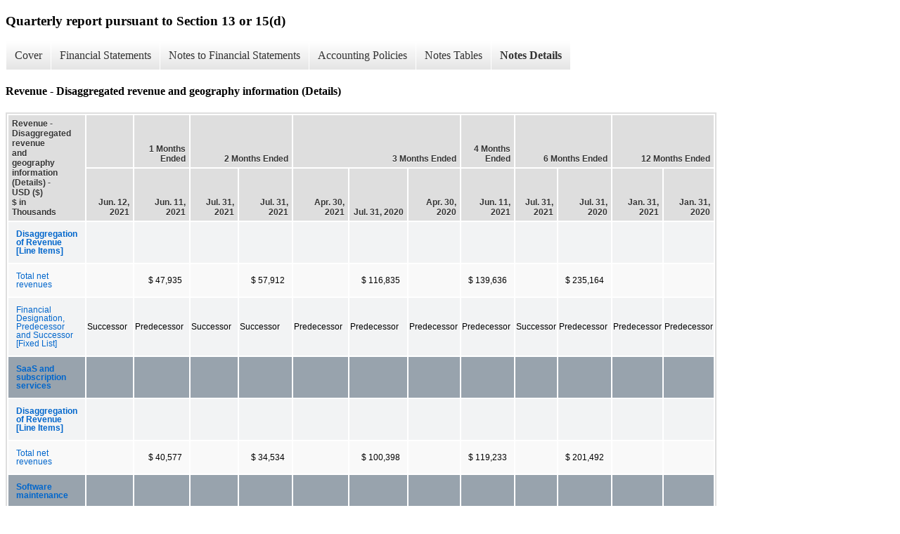

--- FILE ---
content_type: text/html;charset=UTF-8
request_url: https://investor.skillsoft.com/sec-filings/all-sec-filings/xbrl_doc_only/1247
body_size: 4760
content:
<!DOCTYPE html>
<html>
    <head>
        <title>Skillsoft Corporation Quarterly report pursuant to Section 13 or 15(d)</title>
        <link href="https://ir.stockpr.com/skillsoft/stylesheets/ir.stockpr.css" rel="stylesheet" type="text/css">
        <script src="https://ir.stockpr.com/javascripts/ir.js"></script>
        <link rel="stylesheet" type="text/css" href="https://ir.stockpr.com/stylesheets/xbrl.css">
        <script src="https://d1io3yog0oux5.cloudfront.net/_3fcf1628c805a6dc732d4c6b18bda084/skillsoft/files/theme/js/aside/ir/_js/all.js"></script>
    </head>
    <body>
        <div class="xbrl-content">
            <h3>Quarterly report pursuant to Section 13 or 15(d)</h3>
            <div id="xbrl-menu-top">
                <div class="navigation">
                    <ul class="xbrl-sf-menu">
                        
                            <li>
                                <a class="menu-item " href="/sec-filings/all-sec-filings/xbrl_doc_only/1174">Cover</a>
                                <ul class="submenu">
                                                                            <li><a href="/sec-filings/all-sec-filings/xbrl_doc_only/1174">Document and Entity Information</a></li>
                                                                    </ul>
                            </li>
                                                    <li>
                                <a class="menu-item " href="/sec-filings/all-sec-filings/xbrl_doc_only/1175">Financial Statements</a>
                                <ul class="submenu">
                                                                            <li><a href="/sec-filings/all-sec-filings/xbrl_doc_only/1175">UNAUDITED CONDENSED CONSOLIDATED BALANCE SHEETS</a></li>
                                                                            <li><a href="/sec-filings/all-sec-filings/xbrl_doc_only/1176">UNAUDITED CONDENSED CONSOLIDATED BALANCE SHEETS (Parenthetical)</a></li>
                                                                            <li><a href="/sec-filings/all-sec-filings/xbrl_doc_only/1177">UNAUDITED CONDENSED CONSOLIDATED STATEMENTS OF OPERATIONS</a></li>
                                                                            <li><a href="/sec-filings/all-sec-filings/xbrl_doc_only/1178">UNAUDITED CONDENSED CONSOLIDATED STATEMENTS OF COMPREHENSIVE LOSS</a></li>
                                                                            <li><a href="/sec-filings/all-sec-filings/xbrl_doc_only/1179">UNAUDITED CONDENSED CONSOLIDATED STATEMENTS OF SHAREHOLDER&#039;S EQUITY (DEFICIT)</a></li>
                                                                            <li><a href="/sec-filings/all-sec-filings/xbrl_doc_only/1180">UNAUDITED CONDENSED CONSOLIDATED STATEMENTS OF CASH FLOWS</a></li>
                                                                    </ul>
                            </li>
                                                    <li>
                                <a class="menu-item " href="/sec-filings/all-sec-filings/xbrl_doc_only/1181">Notes to Financial Statements</a>
                                <ul class="submenu">
                                                                            <li><a href="/sec-filings/all-sec-filings/xbrl_doc_only/1181">Organization and Description of Business</a></li>
                                                                            <li><a href="/sec-filings/all-sec-filings/xbrl_doc_only/1182">Summary of Significant Accounting Policies</a></li>
                                                                            <li><a href="/sec-filings/all-sec-filings/xbrl_doc_only/1183">Business Combinations</a></li>
                                                                            <li><a href="/sec-filings/all-sec-filings/xbrl_doc_only/1184">Intangible Assets</a></li>
                                                                            <li><a href="/sec-filings/all-sec-filings/xbrl_doc_only/1185">Taxes</a></li>
                                                                            <li><a href="/sec-filings/all-sec-filings/xbrl_doc_only/1186">Prepaid Expenses and Other Current Assets</a></li>
                                                                            <li><a href="/sec-filings/all-sec-filings/xbrl_doc_only/1187">Other Assets</a></li>
                                                                            <li><a href="/sec-filings/all-sec-filings/xbrl_doc_only/1188">Accrued Expenses</a></li>
                                                                            <li><a href="/sec-filings/all-sec-filings/xbrl_doc_only/1189">Restructuring</a></li>
                                                                            <li><a href="/sec-filings/all-sec-filings/xbrl_doc_only/1190">Leases, Commitment and Contingencies</a></li>
                                                                            <li><a href="/sec-filings/all-sec-filings/xbrl_doc_only/1191">Long-Term Debt</a></li>
                                                                            <li><a href="/sec-filings/all-sec-filings/xbrl_doc_only/1192">Long-Term Liabilities</a></li>
                                                                            <li><a href="/sec-filings/all-sec-filings/xbrl_doc_only/1193">Shareholders&#039; Equity</a></li>
                                                                            <li><a href="/sec-filings/all-sec-filings/xbrl_doc_only/1194">Warrants</a></li>
                                                                            <li><a href="/sec-filings/all-sec-filings/xbrl_doc_only/1195">Stock-based compensation</a></li>
                                                                            <li><a href="/sec-filings/all-sec-filings/xbrl_doc_only/1196">Revenue</a></li>
                                                                            <li><a href="/sec-filings/all-sec-filings/xbrl_doc_only/1197">Fair Value Measurements</a></li>
                                                                            <li><a href="/sec-filings/all-sec-filings/xbrl_doc_only/1198">Segment Information</a></li>
                                                                            <li><a href="/sec-filings/all-sec-filings/xbrl_doc_only/1199">Net Loss Per Share</a></li>
                                                                            <li><a href="/sec-filings/all-sec-filings/xbrl_doc_only/1200">Related Party Transactions</a></li>
                                                                            <li><a href="/sec-filings/all-sec-filings/xbrl_doc_only/1201">Subsequent Events</a></li>
                                                                    </ul>
                            </li>
                                                    <li>
                                <a class="menu-item " href="/sec-filings/all-sec-filings/xbrl_doc_only/1202">Accounting Policies</a>
                                <ul class="submenu">
                                                                            <li><a href="/sec-filings/all-sec-filings/xbrl_doc_only/1202">Summary of Significant Accounting Policies (Policies)</a></li>
                                                                    </ul>
                            </li>
                                                    <li>
                                <a class="menu-item " href="/sec-filings/all-sec-filings/xbrl_doc_only/1203">Notes Tables</a>
                                <ul class="submenu">
                                                                            <li><a href="/sec-filings/all-sec-filings/xbrl_doc_only/1203">Business Combinations (Tables)</a></li>
                                                                            <li><a href="/sec-filings/all-sec-filings/xbrl_doc_only/1204">Intangible Assets (Tables)</a></li>
                                                                            <li><a href="/sec-filings/all-sec-filings/xbrl_doc_only/1205">Prepaid Expenses and Other Current Assets (Tables)</a></li>
                                                                            <li><a href="/sec-filings/all-sec-filings/xbrl_doc_only/1206">Other Assets (Tables)</a></li>
                                                                            <li><a href="/sec-filings/all-sec-filings/xbrl_doc_only/1207">Accrued Expenses (Tables)</a></li>
                                                                            <li><a href="/sec-filings/all-sec-filings/xbrl_doc_only/1208">Leases, Commitment and Contingencies (Tables)</a></li>
                                                                            <li><a href="/sec-filings/all-sec-filings/xbrl_doc_only/1209">Long-Term Debt (Tables)</a></li>
                                                                            <li><a href="/sec-filings/all-sec-filings/xbrl_doc_only/1210">Long-Term Liabilities (Tables)</a></li>
                                                                            <li><a href="/sec-filings/all-sec-filings/xbrl_doc_only/1211">Warrants (Tables)</a></li>
                                                                            <li><a href="/sec-filings/all-sec-filings/xbrl_doc_only/1212">Stock-based compensation (Tables)</a></li>
                                                                            <li><a href="/sec-filings/all-sec-filings/xbrl_doc_only/1213">Revenue (Tables)</a></li>
                                                                            <li><a href="/sec-filings/all-sec-filings/xbrl_doc_only/1214">Fair Value Measurements (Tables)</a></li>
                                                                            <li><a href="/sec-filings/all-sec-filings/xbrl_doc_only/1215">Segment Information (Tables)</a></li>
                                                                            <li><a href="/sec-filings/all-sec-filings/xbrl_doc_only/1216">Net Loss Per Share (Tables)</a></li>
                                                                    </ul>
                            </li>
                                                    <li>
                                <a class="menu-item current" href="/sec-filings/all-sec-filings/xbrl_doc_only/1217">Notes Details</a>
                                <ul class="submenu">
                                                                            <li><a href="/sec-filings/all-sec-filings/xbrl_doc_only/1217">Organization and Description of Business (Details)</a></li>
                                                                            <li><a href="/sec-filings/all-sec-filings/xbrl_doc_only/1218">Summary of Significant Accounting Policies (Details)</a></li>
                                                                            <li><a href="/sec-filings/all-sec-filings/xbrl_doc_only/1219">Business Combinations - Skillsoft (Details)</a></li>
                                                                            <li><a href="/sec-filings/all-sec-filings/xbrl_doc_only/1220">Business Combinations - GK (Details)</a></li>
                                                                            <li><a href="/sec-filings/all-sec-filings/xbrl_doc_only/1221">Business Combinations - Other Acquisitions and Unaudited Pro Forma Financial Information (Details)</a></li>
                                                                            <li><a href="/sec-filings/all-sec-filings/xbrl_doc_only/1222">Intangible Assets - Intangible assets (Details)</a></li>
                                                                            <li><a href="/sec-filings/all-sec-filings/xbrl_doc_only/1223">Intangible Assets - Amortization expense (Details)</a></li>
                                                                            <li><a href="/sec-filings/all-sec-filings/xbrl_doc_only/1224">Intangible Assets (Details)</a></li>
                                                                            <li><a href="/sec-filings/all-sec-filings/xbrl_doc_only/1225">Intangible Assets - Rollforward of goodwill - (Details)</a></li>
                                                                            <li><a href="/sec-filings/all-sec-filings/xbrl_doc_only/1226">Taxes (Details)</a></li>
                                                                            <li><a href="/sec-filings/all-sec-filings/xbrl_doc_only/1227">Prepaid Expenses and Other Current Assets (Details)</a></li>
                                                                            <li><a href="/sec-filings/all-sec-filings/xbrl_doc_only/1228">Other Assets (Details)</a></li>
                                                                            <li><a href="/sec-filings/all-sec-filings/xbrl_doc_only/1229">Accrued Expenses (Details)</a></li>
                                                                            <li><a href="/sec-filings/all-sec-filings/xbrl_doc_only/1230">Restructuring - Restructuring charges (Details)</a></li>
                                                                            <li><a href="/sec-filings/all-sec-filings/xbrl_doc_only/1231">Leases, Commitment and Contingencies (Details)</a></li>
                                                                            <li><a href="/sec-filings/all-sec-filings/xbrl_doc_only/1232">Leases, Commitment and Contingencies - Additional Information (Details)</a></li>
                                                                            <li><a href="/sec-filings/all-sec-filings/xbrl_doc_only/1233">Long-Term Debt - Debt (Details)</a></li>
                                                                            <li><a href="/sec-filings/all-sec-filings/xbrl_doc_only/1234">Long-Term Debt - Exit credit Facility (Details)</a></li>
                                                                            <li><a href="/sec-filings/all-sec-filings/xbrl_doc_only/1235">Long-Term Debt - Term loan (Details)</a></li>
                                                                            <li><a href="/sec-filings/all-sec-filings/xbrl_doc_only/1236">Long-Term Debt - Minimum principal payments (Details)</a></li>
                                                                            <li><a href="/sec-filings/all-sec-filings/xbrl_doc_only/1237">Long-Term Liabilities - Consolidated balance sheets (Details)</a></li>
                                                                            <li><a href="/sec-filings/all-sec-filings/xbrl_doc_only/1238">Shareholders&#039; Equity (Details)</a></li>
                                                                            <li><a href="/sec-filings/all-sec-filings/xbrl_doc_only/1239">Warrants - Classified warrants (Details)</a></li>
                                                                            <li><a href="/sec-filings/all-sec-filings/xbrl_doc_only/1240">Warrants (Details)</a></li>
                                                                            <li><a href="/sec-filings/all-sec-filings/xbrl_doc_only/1241">Stock-based compensation - Equity incentive plans (Details)</a></li>
                                                                            <li><a href="/sec-filings/all-sec-filings/xbrl_doc_only/1242">Stock-based compensation - Stock options (Details)</a></li>
                                                                            <li><a href="/sec-filings/all-sec-filings/xbrl_doc_only/1243">Stock-based compensation - Stock option activity (Details)</a></li>
                                                                            <li><a href="/sec-filings/all-sec-filings/xbrl_doc_only/1244">Stock-based compensation - Assumptions for grant date fair value of the stock options (Details)</a></li>
                                                                            <li><a href="/sec-filings/all-sec-filings/xbrl_doc_only/1245">Stock-based compensation - Restricted stock units and performance-based restricted stock units (Details)</a></li>
                                                                            <li><a href="/sec-filings/all-sec-filings/xbrl_doc_only/1246">Stock-based compensation - Stock-based compensation expense (Details)</a></li>
                                                                            <li><a href="/sec-filings/all-sec-filings/xbrl_doc_only/1247">Revenue - Disaggregated revenue and geography information (Details)</a></li>
                                                                            <li><a href="/sec-filings/all-sec-filings/xbrl_doc_only/1248">Revenue - Deferred revenue (Details)</a></li>
                                                                            <li><a href="/sec-filings/all-sec-filings/xbrl_doc_only/1249">Revenue - Deferred contract acquisition cost (Details)</a></li>
                                                                            <li><a href="/sec-filings/all-sec-filings/xbrl_doc_only/1250">Fair Value Measurements - Assets and liabilities that are measured at fair value on a recurring basis (Details)</a></li>
                                                                            <li><a href="/sec-filings/all-sec-filings/xbrl_doc_only/1251">Fair Value Measurements - Reconciliation of Level 3 instruments (Details)</a></li>
                                                                            <li><a href="/sec-filings/all-sec-filings/xbrl_doc_only/1252">Fair Value Measurements - Successor Company Warrants (Details)</a></li>
                                                                            <li><a href="/sec-filings/all-sec-filings/xbrl_doc_only/1253">Fair Value Measurements - Additional information (Details)</a></li>
                                                                            <li><a href="/sec-filings/all-sec-filings/xbrl_doc_only/1254">Segment Information - Segment results (Details)</a></li>
                                                                            <li><a href="/sec-filings/all-sec-filings/xbrl_doc_only/1255">Segment Information - Segment assets (Details)</a></li>
                                                                            <li><a href="/sec-filings/all-sec-filings/xbrl_doc_only/1256">Segment Information - Long-lived tangible assets by geographic region (Details)</a></li>
                                                                            <li><a href="/sec-filings/all-sec-filings/xbrl_doc_only/1257">Segment Information - Additional Information (Details)</a></li>
                                                                            <li><a href="/sec-filings/all-sec-filings/xbrl_doc_only/1258">Net Loss Per Share (Details)</a></li>
                                                                            <li><a href="/sec-filings/all-sec-filings/xbrl_doc_only/1259">Net Loss Per Share - Anti-dilutive (Details)</a></li>
                                                                            <li><a href="/sec-filings/all-sec-filings/xbrl_doc_only/1260">Related Party Transactions (Details)</a></li>
                                                                    </ul>
                            </li>
                                            </ul>
                </div>
            </div>
            <div class="spr-xbrl-document">
                <h4>Revenue - Disaggregated revenue and geography information (Details)</h4>
                


<title></title>




<span style="display: none;">v3.21.2</span><table class="report" border="0" cellspacing="2" id="idm140464131776856">
<tr>
<th class="tl" colspan="1" rowspan="2"><div style="width: 200px;"><strong>Revenue - Disaggregated revenue and geography information (Details) - USD ($)<br> $ in Thousands</strong></div></th>
<th class="th" colspan="1"></th>
<th class="th" colspan="1">1 Months Ended</th>
<th class="th" colspan="2">2 Months Ended</th>
<th class="th" colspan="3">3 Months Ended</th>
<th class="th" colspan="1">4 Months Ended</th>
<th class="th" colspan="2">6 Months Ended</th>
<th class="th" colspan="2">12 Months Ended</th>
</tr>
<tr>
<th class="th"><div>Jun. 12, 2021</div></th>
<th class="th"><div>Jun. 11, 2021</div></th>
<th class="th"><div>Jul. 31, 2021</div></th>
<th class="th"><div>Jul. 31, 2021</div></th>
<th class="th"><div>Apr. 30, 2021</div></th>
<th class="th"><div>Jul. 31, 2020</div></th>
<th class="th"><div>Apr. 30, 2020</div></th>
<th class="th"><div>Jun. 11, 2021</div></th>
<th class="th"><div>Jul. 31, 2021</div></th>
<th class="th"><div>Jul. 31, 2020</div></th>
<th class="th"><div>Jan. 31, 2021</div></th>
<th class="th"><div>Jan. 31, 2020</div></th>
</tr>
<tr class="re">
<td class="pl " style="border-bottom: 0px;" valign="top"><a class="a" href="javascript:void(0);" onclick="top.Show.showAR( this, 'defref_us-gaap_DisaggregationOfRevenueLineItems', window );"><strong>Disaggregation of Revenue [Line Items]</strong></a></td>
<td class="text"> <span></span>
</td>
<td class="text"> <span></span>
</td>
<td class="text"> <span></span>
</td>
<td class="text"> <span></span>
</td>
<td class="text"> <span></span>
</td>
<td class="text"> <span></span>
</td>
<td class="text"> <span></span>
</td>
<td class="text"> <span></span>
</td>
<td class="text"> <span></span>
</td>
<td class="text"> <span></span>
</td>
<td class="text"> <span></span>
</td>
<td class="text"> <span></span>
</td>
</tr>
<tr class="ro">
<td class="pl " style="border-bottom: 0px;" valign="top"><a class="a" href="javascript:void(0);" onclick="top.Show.showAR( this, 'defref_us-gaap_RevenueFromContractWithCustomerExcludingAssessedTax', window );">Total net revenues</a></td>
<td class="text"> <span></span>
</td>
<td class="nump">$ 47,935<span></span>
</td>
<td class="text"> <span></span>
</td>
<td class="nump">$ 57,912<span></span>
</td>
<td class="text"> <span></span>
</td>
<td class="nump">$ 116,835<span></span>
</td>
<td class="text"> <span></span>
</td>
<td class="nump">$ 139,636<span></span>
</td>
<td class="text"> <span></span>
</td>
<td class="nump">$ 235,164<span></span>
</td>
<td class="text"> <span></span>
</td>
<td class="text"> <span></span>
</td>
</tr>
<tr class="re">
<td class="pl " style="border-bottom: 0px;" valign="top"><a class="a" href="javascript:void(0);" onclick="top.Show.showAR( this, 'defref_us-gaap_FinancialDesignationPredecessorAndSuccessorFixedList', window );">Financial Designation, Predecessor and Successor [Fixed List]</a></td>
<td class="text">Successor<span></span>
</td>
<td class="text">Predecessor<span></span>
</td>
<td class="text">Successor<span></span>
</td>
<td class="text">Successor<span></span>
</td>
<td class="text">Predecessor<span></span>
</td>
<td class="text">Predecessor<span></span>
</td>
<td class="text">Predecessor<span></span>
</td>
<td class="text">Predecessor<span></span>
</td>
<td class="text">Successor<span></span>
</td>
<td class="text">Predecessor<span></span>
</td>
<td class="text">Predecessor<span></span>
</td>
<td class="text">Predecessor<span></span>
</td>
</tr>
<tr class="rh">
<td class="pl " style="border-bottom: 0px;" valign="top"><a class="a" href="javascript:void(0);" onclick="top.Show.showAR( this, 'defref_srt_ProductOrServiceAxis=skil_SaasAndSubscriptionServicesMember', window );">SaaS and subscription services</a></td>
<td class="text"> <span></span>
</td>
<td class="text"> <span></span>
</td>
<td class="text"> <span></span>
</td>
<td class="text"> <span></span>
</td>
<td class="text"> <span></span>
</td>
<td class="text"> <span></span>
</td>
<td class="text"> <span></span>
</td>
<td class="text"> <span></span>
</td>
<td class="text"> <span></span>
</td>
<td class="text"> <span></span>
</td>
<td class="text"> <span></span>
</td>
<td class="text"> <span></span>
</td>
</tr>
<tr class="re">
<td class="pl " style="border-bottom: 0px;" valign="top"><a class="a" href="javascript:void(0);" onclick="top.Show.showAR( this, 'defref_us-gaap_DisaggregationOfRevenueLineItems', window );"><strong>Disaggregation of Revenue [Line Items]</strong></a></td>
<td class="text"> <span></span>
</td>
<td class="text"> <span></span>
</td>
<td class="text"> <span></span>
</td>
<td class="text"> <span></span>
</td>
<td class="text"> <span></span>
</td>
<td class="text"> <span></span>
</td>
<td class="text"> <span></span>
</td>
<td class="text"> <span></span>
</td>
<td class="text"> <span></span>
</td>
<td class="text"> <span></span>
</td>
<td class="text"> <span></span>
</td>
<td class="text"> <span></span>
</td>
</tr>
<tr class="ro">
<td class="pl " style="border-bottom: 0px;" valign="top"><a class="a" href="javascript:void(0);" onclick="top.Show.showAR( this, 'defref_us-gaap_RevenueFromContractWithCustomerExcludingAssessedTax', window );">Total net revenues</a></td>
<td class="text"> <span></span>
</td>
<td class="nump">$ 40,577<span></span>
</td>
<td class="text"> <span></span>
</td>
<td class="nump">$ 34,534<span></span>
</td>
<td class="text"> <span></span>
</td>
<td class="nump">$ 100,398<span></span>
</td>
<td class="text"> <span></span>
</td>
<td class="nump">$ 119,233<span></span>
</td>
<td class="text"> <span></span>
</td>
<td class="nump">$ 201,492<span></span>
</td>
<td class="text"> <span></span>
</td>
<td class="text"> <span></span>
</td>
</tr>
<tr class="rh">
<td class="pl " style="border-bottom: 0px;" valign="top"><a class="a" href="javascript:void(0);" onclick="top.Show.showAR( this, 'defref_srt_ProductOrServiceAxis=skil_SoftwareMaintenanceMember', window );">Software maintenance</a></td>
<td class="text"> <span></span>
</td>
<td class="text"> <span></span>
</td>
<td class="text"> <span></span>
</td>
<td class="text"> <span></span>
</td>
<td class="text"> <span></span>
</td>
<td class="text"> <span></span>
</td>
<td class="text"> <span></span>
</td>
<td class="text"> <span></span>
</td>
<td class="text"> <span></span>
</td>
<td class="text"> <span></span>
</td>
<td class="text"> <span></span>
</td>
<td class="text"> <span></span>
</td>
</tr>
<tr class="ro">
<td class="pl " style="border-bottom: 0px;" valign="top"><a class="a" href="javascript:void(0);" onclick="top.Show.showAR( this, 'defref_us-gaap_DisaggregationOfRevenueLineItems', window );"><strong>Disaggregation of Revenue [Line Items]</strong></a></td>
<td class="text"> <span></span>
</td>
<td class="text"> <span></span>
</td>
<td class="text"> <span></span>
</td>
<td class="text"> <span></span>
</td>
<td class="text"> <span></span>
</td>
<td class="text"> <span></span>
</td>
<td class="text"> <span></span>
</td>
<td class="text"> <span></span>
</td>
<td class="text"> <span></span>
</td>
<td class="text"> <span></span>
</td>
<td class="text"> <span></span>
</td>
<td class="text"> <span></span>
</td>
</tr>
<tr class="re">
<td class="pl " style="border-bottom: 0px;" valign="top"><a class="a" href="javascript:void(0);" onclick="top.Show.showAR( this, 'defref_us-gaap_RevenueFromContractWithCustomerExcludingAssessedTax', window );">Total net revenues</a></td>
<td class="text"> <span></span>
</td>
<td class="nump">1,938<span></span>
</td>
<td class="text"> <span></span>
</td>
<td class="nump">1,637<span></span>
</td>
<td class="text"> <span></span>
</td>
<td class="nump">5,119<span></span>
</td>
<td class="text"> <span></span>
</td>
<td class="nump">5,984<span></span>
</td>
<td class="text"> <span></span>
</td>
<td class="nump">10,378<span></span>
</td>
<td class="text"> <span></span>
</td>
<td class="text"> <span></span>
</td>
</tr>
<tr class="rh">
<td class="pl " style="border-bottom: 0px;" valign="top"><a class="a" href="javascript:void(0);" onclick="top.Show.showAR( this, 'defref_srt_ProductOrServiceAxis=skil_ProfessionalServicesMember', window );">Professional services</a></td>
<td class="text"> <span></span>
</td>
<td class="text"> <span></span>
</td>
<td class="text"> <span></span>
</td>
<td class="text"> <span></span>
</td>
<td class="text"> <span></span>
</td>
<td class="text"> <span></span>
</td>
<td class="text"> <span></span>
</td>
<td class="text"> <span></span>
</td>
<td class="text"> <span></span>
</td>
<td class="text"> <span></span>
</td>
<td class="text"> <span></span>
</td>
<td class="text"> <span></span>
</td>
</tr>
<tr class="re">
<td class="pl " style="border-bottom: 0px;" valign="top"><a class="a" href="javascript:void(0);" onclick="top.Show.showAR( this, 'defref_us-gaap_DisaggregationOfRevenueLineItems', window );"><strong>Disaggregation of Revenue [Line Items]</strong></a></td>
<td class="text"> <span></span>
</td>
<td class="text"> <span></span>
</td>
<td class="text"> <span></span>
</td>
<td class="text"> <span></span>
</td>
<td class="text"> <span></span>
</td>
<td class="text"> <span></span>
</td>
<td class="text"> <span></span>
</td>
<td class="text"> <span></span>
</td>
<td class="text"> <span></span>
</td>
<td class="text"> <span></span>
</td>
<td class="text"> <span></span>
</td>
<td class="text"> <span></span>
</td>
</tr>
<tr class="ro">
<td class="pl " style="border-bottom: 0px;" valign="top"><a class="a" href="javascript:void(0);" onclick="top.Show.showAR( this, 'defref_us-gaap_RevenueFromContractWithCustomerExcludingAssessedTax', window );">Total net revenues</a></td>
<td class="text"> <span></span>
</td>
<td class="nump">5,384<span></span>
</td>
<td class="text"> <span></span>
</td>
<td class="nump">3,060<span></span>
</td>
<td class="text"> <span></span>
</td>
<td class="nump">10,247<span></span>
</td>
<td class="text"> <span></span>
</td>
<td class="nump">13,495<span></span>
</td>
<td class="text"> <span></span>
</td>
<td class="nump">21,189<span></span>
</td>
<td class="text"> <span></span>
</td>
<td class="text"> <span></span>
</td>
</tr>
<tr class="rh">
<td class="pl " style="border-bottom: 0px;" valign="top"><a class="a" href="javascript:void(0);" onclick="top.Show.showAR( this, 'defref_srt_ProductOrServiceAxis=skil_PerpetualSoftwareLicensesMember', window );">Perpetual software licenses</a></td>
<td class="text"> <span></span>
</td>
<td class="text"> <span></span>
</td>
<td class="text"> <span></span>
</td>
<td class="text"> <span></span>
</td>
<td class="text"> <span></span>
</td>
<td class="text"> <span></span>
</td>
<td class="text"> <span></span>
</td>
<td class="text"> <span></span>
</td>
<td class="text"> <span></span>
</td>
<td class="text"> <span></span>
</td>
<td class="text"> <span></span>
</td>
<td class="text"> <span></span>
</td>
</tr>
<tr class="ro">
<td class="pl " style="border-bottom: 0px;" valign="top"><a class="a" href="javascript:void(0);" onclick="top.Show.showAR( this, 'defref_us-gaap_DisaggregationOfRevenueLineItems', window );"><strong>Disaggregation of Revenue [Line Items]</strong></a></td>
<td class="text"> <span></span>
</td>
<td class="text"> <span></span>
</td>
<td class="text"> <span></span>
</td>
<td class="text"> <span></span>
</td>
<td class="text"> <span></span>
</td>
<td class="text"> <span></span>
</td>
<td class="text"> <span></span>
</td>
<td class="text"> <span></span>
</td>
<td class="text"> <span></span>
</td>
<td class="text"> <span></span>
</td>
<td class="text"> <span></span>
</td>
<td class="text"> <span></span>
</td>
</tr>
<tr class="re">
<td class="pl " style="border-bottom: 0px;" valign="top"><a class="a" href="javascript:void(0);" onclick="top.Show.showAR( this, 'defref_us-gaap_RevenueFromContractWithCustomerExcludingAssessedTax', window );">Total net revenues</a></td>
<td class="text"> <span></span>
</td>
<td class="nump">36<span></span>
</td>
<td class="text"> <span></span>
</td>
<td class="nump">34<span></span>
</td>
<td class="text"> <span></span>
</td>
<td class="nump">1,053<span></span>
</td>
<td class="text"> <span></span>
</td>
<td class="nump">924<span></span>
</td>
<td class="text"> <span></span>
</td>
<td class="nump">2,084<span></span>
</td>
<td class="text"> <span></span>
</td>
<td class="text"> <span></span>
</td>
</tr>
<tr class="rh">
<td class="pl " style="border-bottom: 0px;" valign="top"><a class="a" href="javascript:void(0);" onclick="top.Show.showAR( this, 'defref_srt_ProductOrServiceAxis=skil_HardwareAndOtherMember', window );">Hardware and other</a></td>
<td class="text"> <span></span>
</td>
<td class="text"> <span></span>
</td>
<td class="text"> <span></span>
</td>
<td class="text"> <span></span>
</td>
<td class="text"> <span></span>
</td>
<td class="text"> <span></span>
</td>
<td class="text"> <span></span>
</td>
<td class="text"> <span></span>
</td>
<td class="text"> <span></span>
</td>
<td class="text"> <span></span>
</td>
<td class="text"> <span></span>
</td>
<td class="text"> <span></span>
</td>
</tr>
<tr class="re">
<td class="pl " style="border-bottom: 0px;" valign="top"><a class="a" href="javascript:void(0);" onclick="top.Show.showAR( this, 'defref_us-gaap_DisaggregationOfRevenueLineItems', window );"><strong>Disaggregation of Revenue [Line Items]</strong></a></td>
<td class="text"> <span></span>
</td>
<td class="text"> <span></span>
</td>
<td class="text"> <span></span>
</td>
<td class="text"> <span></span>
</td>
<td class="text"> <span></span>
</td>
<td class="text"> <span></span>
</td>
<td class="text"> <span></span>
</td>
<td class="text"> <span></span>
</td>
<td class="text"> <span></span>
</td>
<td class="text"> <span></span>
</td>
<td class="text"> <span></span>
</td>
<td class="text"> <span></span>
</td>
</tr>
<tr class="ro">
<td class="pl " style="border-bottom: 0px;" valign="top"><a class="a" href="javascript:void(0);" onclick="top.Show.showAR( this, 'defref_us-gaap_RevenueFromContractWithCustomerExcludingAssessedTax', window );">Total net revenues</a></td>
<td class="text"> <span></span>
</td>
<td class="text"> <span></span>
</td>
<td class="text"> <span></span>
</td>
<td class="nump">8<span></span>
</td>
<td class="text"> <span></span>
</td>
<td class="nump">18<span></span>
</td>
<td class="text"> <span></span>
</td>
<td class="text"> <span></span>
</td>
<td class="text"> <span></span>
</td>
<td class="nump">21<span></span>
</td>
<td class="text"> <span></span>
</td>
<td class="text"> <span></span>
</td>
</tr>
<tr class="rh">
<td class="pl " style="border-bottom: 0px;" valign="top"><a class="a" href="javascript:void(0);" onclick="top.Show.showAR( this, 'defref_srt_ProductOrServiceAxis=skil_GlobalKnowledgeMember', window );">Virtual, on-demand and classroom</a></td>
<td class="text"> <span></span>
</td>
<td class="text"> <span></span>
</td>
<td class="text"> <span></span>
</td>
<td class="text"> <span></span>
</td>
<td class="text"> <span></span>
</td>
<td class="text"> <span></span>
</td>
<td class="text"> <span></span>
</td>
<td class="text"> <span></span>
</td>
<td class="text"> <span></span>
</td>
<td class="text"> <span></span>
</td>
<td class="text"> <span></span>
</td>
<td class="text"> <span></span>
</td>
</tr>
<tr class="ro">
<td class="pl " style="border-bottom: 0px;" valign="top"><a class="a" href="javascript:void(0);" onclick="top.Show.showAR( this, 'defref_us-gaap_DisaggregationOfRevenueLineItems', window );"><strong>Disaggregation of Revenue [Line Items]</strong></a></td>
<td class="text"> <span></span>
</td>
<td class="text"> <span></span>
</td>
<td class="text"> <span></span>
</td>
<td class="text"> <span></span>
</td>
<td class="text"> <span></span>
</td>
<td class="text"> <span></span>
</td>
<td class="text"> <span></span>
</td>
<td class="text"> <span></span>
</td>
<td class="text"> <span></span>
</td>
<td class="text"> <span></span>
</td>
<td class="text"> <span></span>
</td>
<td class="text"> <span></span>
</td>
</tr>
<tr class="re">
<td class="pl " style="border-bottom: 0px;" valign="top"><a class="a" href="javascript:void(0);" onclick="top.Show.showAR( this, 'defref_us-gaap_RevenueFromContractWithCustomerExcludingAssessedTax', window );">Total net revenues</a></td>
<td class="text"> <span></span>
</td>
<td class="text"> <span></span>
</td>
<td class="text"> <span></span>
</td>
<td class="nump">18,639<span></span>
</td>
<td class="text"> <span></span>
</td>
<td class="text"> <span></span>
</td>
<td class="text"> <span></span>
</td>
<td class="text"> <span></span>
</td>
<td class="text"> <span></span>
</td>
<td class="text"> <span></span>
</td>
<td class="text"> <span></span>
</td>
<td class="text"> <span></span>
</td>
</tr>
<tr class="rh">
<td class="pl " style="border-bottom: 0px;" valign="top"><a class="a" href="javascript:void(0);" onclick="top.Show.showAR( this, 'defref_srt_StatementGeographicalAxis=country_US', window );">United States</a></td>
<td class="text"> <span></span>
</td>
<td class="text"> <span></span>
</td>
<td class="text"> <span></span>
</td>
<td class="text"> <span></span>
</td>
<td class="text"> <span></span>
</td>
<td class="text"> <span></span>
</td>
<td class="text"> <span></span>
</td>
<td class="text"> <span></span>
</td>
<td class="text"> <span></span>
</td>
<td class="text"> <span></span>
</td>
<td class="text"> <span></span>
</td>
<td class="text"> <span></span>
</td>
</tr>
<tr class="re">
<td class="pl " style="border-bottom: 0px;" valign="top"><a class="a" href="javascript:void(0);" onclick="top.Show.showAR( this, 'defref_us-gaap_DisaggregationOfRevenueLineItems', window );"><strong>Disaggregation of Revenue [Line Items]</strong></a></td>
<td class="text"> <span></span>
</td>
<td class="text"> <span></span>
</td>
<td class="text"> <span></span>
</td>
<td class="text"> <span></span>
</td>
<td class="text"> <span></span>
</td>
<td class="text"> <span></span>
</td>
<td class="text"> <span></span>
</td>
<td class="text"> <span></span>
</td>
<td class="text"> <span></span>
</td>
<td class="text"> <span></span>
</td>
<td class="text"> <span></span>
</td>
<td class="text"> <span></span>
</td>
</tr>
<tr class="ro">
<td class="pl " style="border-bottom: 0px;" valign="top"><a class="a" href="javascript:void(0);" onclick="top.Show.showAR( this, 'defref_us-gaap_RevenueFromContractWithCustomerExcludingAssessedTax', window );">Total net revenues</a></td>
<td class="text"> <span></span>
</td>
<td class="nump">34,913<span></span>
</td>
<td class="text"> <span></span>
</td>
<td class="nump">36,572<span></span>
</td>
<td class="text"> <span></span>
</td>
<td class="nump">90,565<span></span>
</td>
<td class="text"> <span></span>
</td>
<td class="nump">101,884<span></span>
</td>
<td class="text"> <span></span>
</td>
<td class="nump">181,242<span></span>
</td>
<td class="text"> <span></span>
</td>
<td class="text"> <span></span>
</td>
</tr>
<tr class="rh">
<td class="pl " style="border-bottom: 0px;" valign="top"><a class="a" href="javascript:void(0);" onclick="top.Show.showAR( this, 'defref_srt_StatementGeographicalAxis=srt_AmericasMember', window );">Other Americas</a></td>
<td class="text"> <span></span>
</td>
<td class="text"> <span></span>
</td>
<td class="text"> <span></span>
</td>
<td class="text"> <span></span>
</td>
<td class="text"> <span></span>
</td>
<td class="text"> <span></span>
</td>
<td class="text"> <span></span>
</td>
<td class="text"> <span></span>
</td>
<td class="text"> <span></span>
</td>
<td class="text"> <span></span>
</td>
<td class="text"> <span></span>
</td>
<td class="text"> <span></span>
</td>
</tr>
<tr class="ro">
<td class="pl " style="border-bottom: 0px;" valign="top"><a class="a" href="javascript:void(0);" onclick="top.Show.showAR( this, 'defref_us-gaap_DisaggregationOfRevenueLineItems', window );"><strong>Disaggregation of Revenue [Line Items]</strong></a></td>
<td class="text"> <span></span>
</td>
<td class="text"> <span></span>
</td>
<td class="text"> <span></span>
</td>
<td class="text"> <span></span>
</td>
<td class="text"> <span></span>
</td>
<td class="text"> <span></span>
</td>
<td class="text"> <span></span>
</td>
<td class="text"> <span></span>
</td>
<td class="text"> <span></span>
</td>
<td class="text"> <span></span>
</td>
<td class="text"> <span></span>
</td>
<td class="text"> <span></span>
</td>
</tr>
<tr class="re">
<td class="pl " style="border-bottom: 0px;" valign="top"><a class="a" href="javascript:void(0);" onclick="top.Show.showAR( this, 'defref_us-gaap_RevenueFromContractWithCustomerExcludingAssessedTax', window );">Total net revenues</a></td>
<td class="text"> <span></span>
</td>
<td class="nump">3,042<span></span>
</td>
<td class="text"> <span></span>
</td>
<td class="nump">4,495<span></span>
</td>
<td class="text"> <span></span>
</td>
<td class="nump">4,762<span></span>
</td>
<td class="text"> <span></span>
</td>
<td class="nump">8,724<span></span>
</td>
<td class="text"> <span></span>
</td>
<td class="nump">11,238<span></span>
</td>
<td class="text"> <span></span>
</td>
<td class="text"> <span></span>
</td>
</tr>
<tr class="rh">
<td class="pl " style="border-bottom: 0px;" valign="top"><a class="a" href="javascript:void(0);" onclick="top.Show.showAR( this, 'defref_srt_StatementGeographicalAxis=us-gaap_EMEAMember', window );">Europe, Middle East and Africa</a></td>
<td class="text"> <span></span>
</td>
<td class="text"> <span></span>
</td>
<td class="text"> <span></span>
</td>
<td class="text"> <span></span>
</td>
<td class="text"> <span></span>
</td>
<td class="text"> <span></span>
</td>
<td class="text"> <span></span>
</td>
<td class="text"> <span></span>
</td>
<td class="text"> <span></span>
</td>
<td class="text"> <span></span>
</td>
<td class="text"> <span></span>
</td>
<td class="text"> <span></span>
</td>
</tr>
<tr class="re">
<td class="pl " style="border-bottom: 0px;" valign="top"><a class="a" href="javascript:void(0);" onclick="top.Show.showAR( this, 'defref_us-gaap_DisaggregationOfRevenueLineItems', window );"><strong>Disaggregation of Revenue [Line Items]</strong></a></td>
<td class="text"> <span></span>
</td>
<td class="text"> <span></span>
</td>
<td class="text"> <span></span>
</td>
<td class="text"> <span></span>
</td>
<td class="text"> <span></span>
</td>
<td class="text"> <span></span>
</td>
<td class="text"> <span></span>
</td>
<td class="text"> <span></span>
</td>
<td class="text"> <span></span>
</td>
<td class="text"> <span></span>
</td>
<td class="text"> <span></span>
</td>
<td class="text"> <span></span>
</td>
</tr>
<tr class="ro">
<td class="pl " style="border-bottom: 0px;" valign="top"><a class="a" href="javascript:void(0);" onclick="top.Show.showAR( this, 'defref_us-gaap_RevenueFromContractWithCustomerExcludingAssessedTax', window );">Total net revenues</a></td>
<td class="text"> <span></span>
</td>
<td class="nump">6,799<span></span>
</td>
<td class="text"> <span></span>
</td>
<td class="nump">14,281<span></span>
</td>
<td class="text"> <span></span>
</td>
<td class="nump">14,360<span></span>
</td>
<td class="text"> <span></span>
</td>
<td class="nump">19,729<span></span>
</td>
<td class="text"> <span></span>
</td>
<td class="nump">28,583<span></span>
</td>
<td class="text"> <span></span>
</td>
<td class="text"> <span></span>
</td>
</tr>
<tr class="rh">
<td class="pl " style="border-bottom: 0px;" valign="top"><a class="a" href="javascript:void(0);" onclick="top.Show.showAR( this, 'defref_srt_StatementGeographicalAxis=srt_AsiaPacificMember', window );">Asia-Pacific</a></td>
<td class="text"> <span></span>
</td>
<td class="text"> <span></span>
</td>
<td class="text"> <span></span>
</td>
<td class="text"> <span></span>
</td>
<td class="text"> <span></span>
</td>
<td class="text"> <span></span>
</td>
<td class="text"> <span></span>
</td>
<td class="text"> <span></span>
</td>
<td class="text"> <span></span>
</td>
<td class="text"> <span></span>
</td>
<td class="text"> <span></span>
</td>
<td class="text"> <span></span>
</td>
</tr>
<tr class="ro">
<td class="pl " style="border-bottom: 0px;" valign="top"><a class="a" href="javascript:void(0);" onclick="top.Show.showAR( this, 'defref_us-gaap_DisaggregationOfRevenueLineItems', window );"><strong>Disaggregation of Revenue [Line Items]</strong></a></td>
<td class="text"> <span></span>
</td>
<td class="text"> <span></span>
</td>
<td class="text"> <span></span>
</td>
<td class="text"> <span></span>
</td>
<td class="text"> <span></span>
</td>
<td class="text"> <span></span>
</td>
<td class="text"> <span></span>
</td>
<td class="text"> <span></span>
</td>
<td class="text"> <span></span>
</td>
<td class="text"> <span></span>
</td>
<td class="text"> <span></span>
</td>
<td class="text"> <span></span>
</td>
</tr>
<tr class="re">
<td class="pl " style="border-bottom: 0px;" valign="top"><a class="a" href="javascript:void(0);" onclick="top.Show.showAR( this, 'defref_us-gaap_RevenueFromContractWithCustomerExcludingAssessedTax', window );">Total net revenues</a></td>
<td class="text"> <span></span>
</td>
<td class="nump">$ 3,181<span></span>
</td>
<td class="text"> <span></span>
</td>
<td class="nump">$ 2,564<span></span>
</td>
<td class="text"> <span></span>
</td>
<td class="nump">$ 7,148<span></span>
</td>
<td class="text"> <span></span>
</td>
<td class="nump">$ 9,299<span></span>
</td>
<td class="text"> <span></span>
</td>
<td class="nump">$ 14,101<span></span>
</td>
<td class="text"> <span></span>
</td>
<td class="text"> <span></span>
</td>
</tr>
</table>
<div style="display: none;">
<table border="0" cellpadding="0" cellspacing="0" class="authRefData" style="display: none;" id="defref_us-gaap_DisaggregationOfRevenueLineItems">
<tr><td class="hide"><a style="color: white;" href="javascript:void(0);" onclick="top.Show.hideAR();">X</a></td></tr>
<tr><td><div class="body" style="padding: 2px;">
<a href="javascript:void(0);" onclick="top.Show.toggleNext( this );">- Definition</a><div><p>Line items represent financial concepts included in a table. These concepts are used to disclose reportable information associated with domain members defined in one or many axes to the table.</p></div>
<a href="javascript:void(0);" onclick="top.Show.toggleNext( this );">+ References</a><div style="display: none;"><p>No definition available.</p></div>
<a href="javascript:void(0);" onclick="top.Show.toggleNext( this );">+ Details</a><div style="display: none;"><table border="0" cellpadding="0" cellspacing="0">
<tr>
<td><strong> Name:</strong></td>
<td style="white-space:nowrap;">us-gaap_DisaggregationOfRevenueLineItems</td>
</tr>
<tr>
<td style="padding-right: 4px;white-space:nowrap;"><strong> Namespace Prefix:</strong></td>
<td>us-gaap_</td>
</tr>
<tr>
<td><strong> Data Type:</strong></td>
<td>xbrli:stringItemType</td>
</tr>
<tr>
<td><strong> Balance Type:</strong></td>
<td>na</td>
</tr>
<tr>
<td><strong> Period Type:</strong></td>
<td>duration</td>
</tr>
</table></div>
</div></td></tr>
</table>
<table border="0" cellpadding="0" cellspacing="0" class="authRefData" style="display: none;" id="defref_us-gaap_FinancialDesignationPredecessorAndSuccessorFixedList">
<tr><td class="hide"><a style="color: white;" href="javascript:void(0);" onclick="top.Show.hideAR();">X</a></td></tr>
<tr><td><div class="body" style="padding: 2px;">
<a href="javascript:void(0);" onclick="top.Show.toggleNext( this );">- Definition</a><div><p>Indicates designation of financial information when substantially all business or separately identifiable line of business transfers from one entity to another entity. Acceptable values are "Predecessor" and "Successor".</p></div>
<a href="javascript:void(0);" onclick="top.Show.toggleNext( this );">+ References</a><div style="display: none;"><p>Reference 1: http://www.xbrl.org/2003/role/disclosureRef<br> -Publisher FASB<br> -Name Accounting Standards Codification<br> -Topic 852<br> -SubTopic 10<br> -Section 45<br> -Paragraph 27<br> -URI http://asc.fasb.org/extlink&amp;oid=124437977&amp;loc=SL2890601-112764<br></p></div>
<a href="javascript:void(0);" onclick="top.Show.toggleNext( this );">+ Details</a><div style="display: none;"><table border="0" cellpadding="0" cellspacing="0">
<tr>
<td><strong> Name:</strong></td>
<td style="white-space:nowrap;">us-gaap_FinancialDesignationPredecessorAndSuccessorFixedList</td>
</tr>
<tr>
<td style="padding-right: 4px;white-space:nowrap;"><strong> Namespace Prefix:</strong></td>
<td>us-gaap_</td>
</tr>
<tr>
<td><strong> Data Type:</strong></td>
<td>us-types:financialDesignationType</td>
</tr>
<tr>
<td><strong> Balance Type:</strong></td>
<td>na</td>
</tr>
<tr>
<td><strong> Period Type:</strong></td>
<td>duration</td>
</tr>
</table></div>
</div></td></tr>
</table>
<table border="0" cellpadding="0" cellspacing="0" class="authRefData" style="display: none;" id="defref_us-gaap_RevenueFromContractWithCustomerExcludingAssessedTax">
<tr><td class="hide"><a style="color: white;" href="javascript:void(0);" onclick="top.Show.hideAR();">X</a></td></tr>
<tr><td><div class="body" style="padding: 2px;">
<a href="javascript:void(0);" onclick="top.Show.toggleNext( this );">- Definition</a><div><p>Amount, excluding tax collected from customer, of revenue from satisfaction of performance obligation by transferring promised good or service to customer. Tax collected from customer is tax assessed by governmental authority that is both imposed on and concurrent with specific revenue-producing transaction, including, but not limited to, sales, use, value added and excise.</p></div>
<a href="javascript:void(0);" onclick="top.Show.toggleNext( this );">+ References</a><div style="display: none;"><p>Reference 1: http://www.xbrl.org/2003/role/disclosureRef<br> -Publisher FASB<br> -Name Accounting Standards Codification<br> -Topic 280<br> -SubTopic 10<br> -Section 50<br> -Paragraph 30<br> -Subparagraph (a)<br> -URI http://asc.fasb.org/extlink&amp;oid=123359005&amp;loc=d3e8906-108599<br><br>Reference 2: http://www.xbrl.org/2003/role/disclosureRef<br> -Publisher FASB<br> -Name Accounting Standards Codification<br> -Topic 280<br> -SubTopic 10<br> -Section 50<br> -Paragraph 40<br> -URI http://asc.fasb.org/extlink&amp;oid=123359005&amp;loc=d3e9031-108599<br><br>Reference 3: http://www.xbrl.org/2003/role/disclosureRef<br> -Publisher FASB<br> -Name Accounting Standards Codification<br> -Topic 280<br> -SubTopic 10<br> -Section 50<br> -Paragraph 41<br> -Subparagraph (a)<br> -URI http://asc.fasb.org/extlink&amp;oid=123359005&amp;loc=d3e9038-108599<br><br>Reference 4: http://www.xbrl.org/2003/role/disclosureRef<br> -Publisher FASB<br> -Name Accounting Standards Codification<br> -Topic 280<br> -SubTopic 10<br> -Section 50<br> -Paragraph 32<br> -Subparagraph (b)<br> -URI http://asc.fasb.org/extlink&amp;oid=123359005&amp;loc=d3e8933-108599<br><br>Reference 5: http://www.xbrl.org/2003/role/disclosureRef<br> -Publisher FASB<br> -Name Accounting Standards Codification<br> -Topic 280<br> -SubTopic 10<br> -Section 50<br> -Paragraph 32<br> -Subparagraph (a)<br> -URI http://asc.fasb.org/extlink&amp;oid=123359005&amp;loc=d3e8933-108599<br><br>Reference 6: http://www.xbrl.org/2003/role/disclosureRef<br> -Publisher FASB<br> -Name Accounting Standards Codification<br> -Topic 606<br> -SubTopic 10<br> -Section 50<br> -Paragraph 4<br> -Subparagraph (a)<br> -URI http://asc.fasb.org/extlink&amp;oid=123351226&amp;loc=SL49130543-203045<br><br>Reference 7: http://www.xbrl.org/2003/role/disclosureRef<br> -Publisher FASB<br> -Name Accounting Standards Codification<br> -Topic 280<br> -SubTopic 10<br> -Section 50<br> -Paragraph 22<br> -Subparagraph (b)<br> -URI http://asc.fasb.org/extlink&amp;oid=123359005&amp;loc=d3e8736-108599<br><br>Reference 8: http://www.xbrl.org/2003/role/disclosureRef<br> -Publisher FASB<br> -Name Accounting Standards Codification<br> -Topic 280<br> -SubTopic 10<br> -Section 50<br> -Paragraph 22<br> -Subparagraph (a)<br> -URI http://asc.fasb.org/extlink&amp;oid=123359005&amp;loc=d3e8736-108599<br><br>Reference 9: http://www.xbrl.org/2003/role/disclosureRef<br> -Publisher FASB<br> -Name Accounting Standards Codification<br> -Topic 280<br> -SubTopic 10<br> -Section 50<br> -Paragraph 42<br> -URI http://asc.fasb.org/extlink&amp;oid=123359005&amp;loc=d3e9054-108599<br><br>Reference 10: http://www.xbrl.org/2003/role/disclosureRef<br> -Publisher FASB<br> -Name Accounting Standards Codification<br> -Topic 606<br> -SubTopic 10<br> -Section 50<br> -Paragraph 5<br> -URI http://asc.fasb.org/extlink&amp;oid=123351226&amp;loc=SL49130545-203045<br><br>Reference 11: http://www.xbrl.org/2003/role/disclosureRef<br> -Publisher FASB<br> -Name Accounting Standards Codification<br> -Topic 924<br> -SubTopic 10<br> -Section S99<br> -Paragraph 1<br> -Subparagraph (SAB Topic 11.L)<br> -URI http://asc.fasb.org/extlink&amp;oid=6472922&amp;loc=d3e499488-122856<br></p></div>
<a href="javascript:void(0);" onclick="top.Show.toggleNext( this );">+ Details</a><div style="display: none;"><table border="0" cellpadding="0" cellspacing="0">
<tr>
<td><strong> Name:</strong></td>
<td style="white-space:nowrap;">us-gaap_RevenueFromContractWithCustomerExcludingAssessedTax</td>
</tr>
<tr>
<td style="padding-right: 4px;white-space:nowrap;"><strong> Namespace Prefix:</strong></td>
<td>us-gaap_</td>
</tr>
<tr>
<td><strong> Data Type:</strong></td>
<td>xbrli:monetaryItemType</td>
</tr>
<tr>
<td><strong> Balance Type:</strong></td>
<td>credit</td>
</tr>
<tr>
<td><strong> Period Type:</strong></td>
<td>duration</td>
</tr>
</table></div>
</div></td></tr>
</table>
<table border="0" cellpadding="0" cellspacing="0" class="authRefData" style="display: none;" id="defref_srt_ProductOrServiceAxis=skil_SaasAndSubscriptionServicesMember">
<tr><td class="hide"><a style="color: white;" href="javascript:void(0);" onclick="top.Show.hideAR();">X</a></td></tr>
<tr><td><div class="body" style="padding: 2px;">
<a href="javascript:void(0);" onclick="top.Show.toggleNext( this );">- Details</a><div><table border="0" cellpadding="0" cellspacing="0">
<tr>
<td><strong> Name:</strong></td>
<td style="white-space:nowrap;">srt_ProductOrServiceAxis=skil_SaasAndSubscriptionServicesMember</td>
</tr>
<tr>
<td style="padding-right: 4px;white-space:nowrap;"><strong> Namespace Prefix:</strong></td>
<td></td>
</tr>
<tr>
<td><strong> Data Type:</strong></td>
<td>na</td>
</tr>
<tr>
<td><strong> Balance Type:</strong></td>
<td></td>
</tr>
<tr>
<td><strong> Period Type:</strong></td>
<td></td>
</tr>
</table></div>
</div></td></tr>
</table>
<table border="0" cellpadding="0" cellspacing="0" class="authRefData" style="display: none;" id="defref_srt_ProductOrServiceAxis=skil_SoftwareMaintenanceMember">
<tr><td class="hide"><a style="color: white;" href="javascript:void(0);" onclick="top.Show.hideAR();">X</a></td></tr>
<tr><td><div class="body" style="padding: 2px;">
<a href="javascript:void(0);" onclick="top.Show.toggleNext( this );">- Details</a><div><table border="0" cellpadding="0" cellspacing="0">
<tr>
<td><strong> Name:</strong></td>
<td style="white-space:nowrap;">srt_ProductOrServiceAxis=skil_SoftwareMaintenanceMember</td>
</tr>
<tr>
<td style="padding-right: 4px;white-space:nowrap;"><strong> Namespace Prefix:</strong></td>
<td></td>
</tr>
<tr>
<td><strong> Data Type:</strong></td>
<td>na</td>
</tr>
<tr>
<td><strong> Balance Type:</strong></td>
<td></td>
</tr>
<tr>
<td><strong> Period Type:</strong></td>
<td></td>
</tr>
</table></div>
</div></td></tr>
</table>
<table border="0" cellpadding="0" cellspacing="0" class="authRefData" style="display: none;" id="defref_srt_ProductOrServiceAxis=skil_ProfessionalServicesMember">
<tr><td class="hide"><a style="color: white;" href="javascript:void(0);" onclick="top.Show.hideAR();">X</a></td></tr>
<tr><td><div class="body" style="padding: 2px;">
<a href="javascript:void(0);" onclick="top.Show.toggleNext( this );">- Details</a><div><table border="0" cellpadding="0" cellspacing="0">
<tr>
<td><strong> Name:</strong></td>
<td style="white-space:nowrap;">srt_ProductOrServiceAxis=skil_ProfessionalServicesMember</td>
</tr>
<tr>
<td style="padding-right: 4px;white-space:nowrap;"><strong> Namespace Prefix:</strong></td>
<td></td>
</tr>
<tr>
<td><strong> Data Type:</strong></td>
<td>na</td>
</tr>
<tr>
<td><strong> Balance Type:</strong></td>
<td></td>
</tr>
<tr>
<td><strong> Period Type:</strong></td>
<td></td>
</tr>
</table></div>
</div></td></tr>
</table>
<table border="0" cellpadding="0" cellspacing="0" class="authRefData" style="display: none;" id="defref_srt_ProductOrServiceAxis=skil_PerpetualSoftwareLicensesMember">
<tr><td class="hide"><a style="color: white;" href="javascript:void(0);" onclick="top.Show.hideAR();">X</a></td></tr>
<tr><td><div class="body" style="padding: 2px;">
<a href="javascript:void(0);" onclick="top.Show.toggleNext( this );">- Details</a><div><table border="0" cellpadding="0" cellspacing="0">
<tr>
<td><strong> Name:</strong></td>
<td style="white-space:nowrap;">srt_ProductOrServiceAxis=skil_PerpetualSoftwareLicensesMember</td>
</tr>
<tr>
<td style="padding-right: 4px;white-space:nowrap;"><strong> Namespace Prefix:</strong></td>
<td></td>
</tr>
<tr>
<td><strong> Data Type:</strong></td>
<td>na</td>
</tr>
<tr>
<td><strong> Balance Type:</strong></td>
<td></td>
</tr>
<tr>
<td><strong> Period Type:</strong></td>
<td></td>
</tr>
</table></div>
</div></td></tr>
</table>
<table border="0" cellpadding="0" cellspacing="0" class="authRefData" style="display: none;" id="defref_srt_ProductOrServiceAxis=skil_HardwareAndOtherMember">
<tr><td class="hide"><a style="color: white;" href="javascript:void(0);" onclick="top.Show.hideAR();">X</a></td></tr>
<tr><td><div class="body" style="padding: 2px;">
<a href="javascript:void(0);" onclick="top.Show.toggleNext( this );">- Details</a><div><table border="0" cellpadding="0" cellspacing="0">
<tr>
<td><strong> Name:</strong></td>
<td style="white-space:nowrap;">srt_ProductOrServiceAxis=skil_HardwareAndOtherMember</td>
</tr>
<tr>
<td style="padding-right: 4px;white-space:nowrap;"><strong> Namespace Prefix:</strong></td>
<td></td>
</tr>
<tr>
<td><strong> Data Type:</strong></td>
<td>na</td>
</tr>
<tr>
<td><strong> Balance Type:</strong></td>
<td></td>
</tr>
<tr>
<td><strong> Period Type:</strong></td>
<td></td>
</tr>
</table></div>
</div></td></tr>
</table>
<table border="0" cellpadding="0" cellspacing="0" class="authRefData" style="display: none;" id="defref_srt_ProductOrServiceAxis=skil_GlobalKnowledgeMember">
<tr><td class="hide"><a style="color: white;" href="javascript:void(0);" onclick="top.Show.hideAR();">X</a></td></tr>
<tr><td><div class="body" style="padding: 2px;">
<a href="javascript:void(0);" onclick="top.Show.toggleNext( this );">- Details</a><div><table border="0" cellpadding="0" cellspacing="0">
<tr>
<td><strong> Name:</strong></td>
<td style="white-space:nowrap;">srt_ProductOrServiceAxis=skil_GlobalKnowledgeMember</td>
</tr>
<tr>
<td style="padding-right: 4px;white-space:nowrap;"><strong> Namespace Prefix:</strong></td>
<td></td>
</tr>
<tr>
<td><strong> Data Type:</strong></td>
<td>na</td>
</tr>
<tr>
<td><strong> Balance Type:</strong></td>
<td></td>
</tr>
<tr>
<td><strong> Period Type:</strong></td>
<td></td>
</tr>
</table></div>
</div></td></tr>
</table>
<table border="0" cellpadding="0" cellspacing="0" class="authRefData" style="display: none;" id="defref_srt_StatementGeographicalAxis=country_US">
<tr><td class="hide"><a style="color: white;" href="javascript:void(0);" onclick="top.Show.hideAR();">X</a></td></tr>
<tr><td><div class="body" style="padding: 2px;">
<a href="javascript:void(0);" onclick="top.Show.toggleNext( this );">- Details</a><div><table border="0" cellpadding="0" cellspacing="0">
<tr>
<td><strong> Name:</strong></td>
<td style="white-space:nowrap;">srt_StatementGeographicalAxis=country_US</td>
</tr>
<tr>
<td style="padding-right: 4px;white-space:nowrap;"><strong> Namespace Prefix:</strong></td>
<td></td>
</tr>
<tr>
<td><strong> Data Type:</strong></td>
<td>na</td>
</tr>
<tr>
<td><strong> Balance Type:</strong></td>
<td></td>
</tr>
<tr>
<td><strong> Period Type:</strong></td>
<td></td>
</tr>
</table></div>
</div></td></tr>
</table>
<table border="0" cellpadding="0" cellspacing="0" class="authRefData" style="display: none;" id="defref_srt_StatementGeographicalAxis=srt_AmericasMember">
<tr><td class="hide"><a style="color: white;" href="javascript:void(0);" onclick="top.Show.hideAR();">X</a></td></tr>
<tr><td><div class="body" style="padding: 2px;">
<a href="javascript:void(0);" onclick="top.Show.toggleNext( this );">- Details</a><div><table border="0" cellpadding="0" cellspacing="0">
<tr>
<td><strong> Name:</strong></td>
<td style="white-space:nowrap;">srt_StatementGeographicalAxis=srt_AmericasMember</td>
</tr>
<tr>
<td style="padding-right: 4px;white-space:nowrap;"><strong> Namespace Prefix:</strong></td>
<td></td>
</tr>
<tr>
<td><strong> Data Type:</strong></td>
<td>na</td>
</tr>
<tr>
<td><strong> Balance Type:</strong></td>
<td></td>
</tr>
<tr>
<td><strong> Period Type:</strong></td>
<td></td>
</tr>
</table></div>
</div></td></tr>
</table>
<table border="0" cellpadding="0" cellspacing="0" class="authRefData" style="display: none;" id="defref_srt_StatementGeographicalAxis=us-gaap_EMEAMember">
<tr><td class="hide"><a style="color: white;" href="javascript:void(0);" onclick="top.Show.hideAR();">X</a></td></tr>
<tr><td><div class="body" style="padding: 2px;">
<a href="javascript:void(0);" onclick="top.Show.toggleNext( this );">- Details</a><div><table border="0" cellpadding="0" cellspacing="0">
<tr>
<td><strong> Name:</strong></td>
<td style="white-space:nowrap;">srt_StatementGeographicalAxis=us-gaap_EMEAMember</td>
</tr>
<tr>
<td style="padding-right: 4px;white-space:nowrap;"><strong> Namespace Prefix:</strong></td>
<td></td>
</tr>
<tr>
<td><strong> Data Type:</strong></td>
<td>na</td>
</tr>
<tr>
<td><strong> Balance Type:</strong></td>
<td></td>
</tr>
<tr>
<td><strong> Period Type:</strong></td>
<td></td>
</tr>
</table></div>
</div></td></tr>
</table>
<table border="0" cellpadding="0" cellspacing="0" class="authRefData" style="display: none;" id="defref_srt_StatementGeographicalAxis=srt_AsiaPacificMember">
<tr><td class="hide"><a style="color: white;" href="javascript:void(0);" onclick="top.Show.hideAR();">X</a></td></tr>
<tr><td><div class="body" style="padding: 2px;">
<a href="javascript:void(0);" onclick="top.Show.toggleNext( this );">- Details</a><div><table border="0" cellpadding="0" cellspacing="0">
<tr>
<td><strong> Name:</strong></td>
<td style="white-space:nowrap;">srt_StatementGeographicalAxis=srt_AsiaPacificMember</td>
</tr>
<tr>
<td style="padding-right: 4px;white-space:nowrap;"><strong> Namespace Prefix:</strong></td>
<td></td>
</tr>
<tr>
<td><strong> Data Type:</strong></td>
<td>na</td>
</tr>
<tr>
<td><strong> Balance Type:</strong></td>
<td></td>
</tr>
<tr>
<td><strong> Period Type:</strong></td>
<td></td>
</tr>
</table></div>
</div></td></tr>
</table>
</div>


                <div style="clear:both;"></div>
            </div>
        </div>
    </body>
</html>